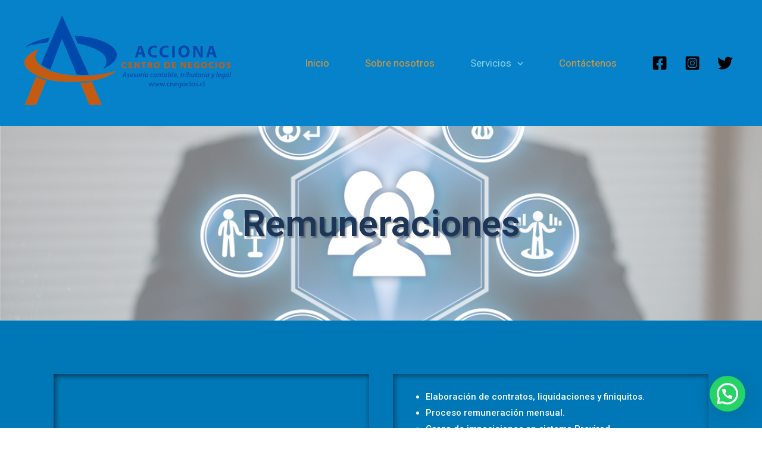

--- FILE ---
content_type: text/css
request_url: https://cnegocios.cl/wp-content/uploads/elementor/css/post-1160.css?ver=1720041681
body_size: 4658
content:
.elementor-1160 .elementor-element.elementor-element-417aa05 > .elementor-container{min-height:327px;}.elementor-1160 .elementor-element.elementor-element-417aa05:not(.elementor-motion-effects-element-type-background), .elementor-1160 .elementor-element.elementor-element-417aa05 > .elementor-motion-effects-container > .elementor-motion-effects-layer{background-color:#041B3B;background-image:url("https://cnegocios.cl/wp-content/uploads/2023/10/concepto-recursos-humanos-hombre.png");background-position:0px -220px;background-repeat:no-repeat;background-size:cover;}.elementor-1160 .elementor-element.elementor-element-417aa05 > .elementor-background-overlay{background-color:#FFFFFF;opacity:0.5;transition:background 0.3s, border-radius 0.3s, opacity 0.3s;}.elementor-1160 .elementor-element.elementor-element-417aa05{transition:background 0.3s, border 0.3s, border-radius 0.3s, box-shadow 0.3s;}.elementor-1160 .elementor-element.elementor-element-6f811be{text-align:center;}.elementor-1160 .elementor-element.elementor-element-6f811be .elementor-heading-title{color:#1D3557;font-family:"Roboto", Sans-serif;font-size:62px;font-weight:600;text-shadow:3px 3px 2px rgba(0,0,0,0.3);}.elementor-1160 .elementor-element.elementor-element-6f811be > .elementor-widget-container{margin:98px 98px 98px 98px;}.elementor-1160 .elementor-element.elementor-element-0aa82dc:not(.elementor-motion-effects-element-type-background), .elementor-1160 .elementor-element.elementor-element-0aa82dc > .elementor-motion-effects-container > .elementor-motion-effects-layer{background-color:#0077B6;}.elementor-1160 .elementor-element.elementor-element-0aa82dc{transition:background 0.3s, border 0.3s, border-radius 0.3s, box-shadow 0.3s;}.elementor-1160 .elementor-element.elementor-element-0aa82dc > .elementor-background-overlay{transition:background 0.3s, border-radius 0.3s, opacity 0.3s;}.elementor-1160 .elementor-element.elementor-element-ab59ff1 .elementor-spacer-inner{height:50px;}.elementor-1160 .elementor-element.elementor-element-98d7e91:not(.elementor-motion-effects-element-type-background), .elementor-1160 .elementor-element.elementor-element-98d7e91 > .elementor-motion-effects-container > .elementor-motion-effects-layer{background-color:#0077B6;}.elementor-1160 .elementor-element.elementor-element-98d7e91{transition:background 0.3s, border 0.3s, border-radius 0.3s, box-shadow 0.3s;margin-top:0px;margin-bottom:0px;}.elementor-1160 .elementor-element.elementor-element-98d7e91 > .elementor-background-overlay{transition:background 0.3s, border-radius 0.3s, opacity 0.3s;}.elementor-1160 .elementor-element.elementor-element-b2cb71c:not(.elementor-motion-effects-element-type-background) > .elementor-widget-wrap, .elementor-1160 .elementor-element.elementor-element-b2cb71c > .elementor-widget-wrap > .elementor-motion-effects-container > .elementor-motion-effects-layer{background-color:#0077B6;}.elementor-1160 .elementor-element.elementor-element-b2cb71c > .elementor-element-populated{box-shadow:2px 2px 10px 0px rgba(0, 0, 0, 0.64) inset;transition:background 0.3s, border 0.3s, border-radius 0.3s, box-shadow 0.3s;margin:20px 20px 20px 20px;}.elementor-1160 .elementor-element.elementor-element-b2cb71c > .elementor-element-populated > .elementor-background-overlay{transition:background 0.3s, border-radius 0.3s, opacity 0.3s;}.elementor-1160 .elementor-element.elementor-element-81cb61e{text-align:justify;color:#FFFFFF;font-family:"Roboto", Sans-serif;font-size:24px;font-weight:400;text-shadow:3px 3px 3px rgba(0, 0, 0, 0.86);}.elementor-1160 .elementor-element.elementor-element-81cb61e > .elementor-widget-container{margin:89px 45px 0px 41px;}.elementor-1160 .elementor-element.elementor-element-c201ddd:not(.elementor-motion-effects-element-type-background) > .elementor-widget-wrap, .elementor-1160 .elementor-element.elementor-element-c201ddd > .elementor-widget-wrap > .elementor-motion-effects-container > .elementor-motion-effects-layer{background-color:#0077B6;}.elementor-1160 .elementor-element.elementor-element-c201ddd > .elementor-element-populated{box-shadow:2px 2px 10px 0px rgba(0,0,0,0.5) inset;transition:background 0.3s, border 0.3s, border-radius 0.3s, box-shadow 0.3s;margin:20px 20px 20px 20px;}.elementor-1160 .elementor-element.elementor-element-c201ddd > .elementor-element-populated > .elementor-background-overlay{transition:background 0.3s, border-radius 0.3s, opacity 0.3s;}.elementor-1160 .elementor-element.elementor-element-8254e98{color:#F9FCFF;font-family:"Roboto", Sans-serif;font-weight:500;}.elementor-1160 .elementor-element.elementor-element-8254e98 > .elementor-widget-container{margin:15px 0px 0px 0px;}